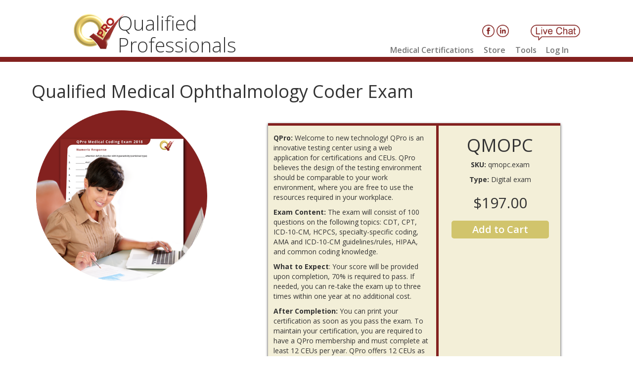

--- FILE ---
content_type: text/html; charset=UTF-8
request_url: https://www.qpro.com/store/product/qmopc.exam
body_size: 4125
content:
<!doctype html>
<html>
<head>
    <title>Product Information</title>
    <meta name="description" content="Purchase an exam and become certified in your specialized field.">
    <meta name="keywords" content=", exam, medical exam, medical course, digital exam, online exam, coding exam, coding course, online coding, billing exam, medical qualification, online qualification">
    <title>QPro</title>
<link rel="shortcut icon" type="image/png" href="/images/favicon.png"/>

<meta name="csrf-token" content="SscQXzKIsuWXbb97BVJ4ObJ8d0ZFRY3ipttxT9Y6">
<meta name='viewport' content='width=device-width' />
<!-- Google Tag Manager -->
<script>(function(w,d,s,l,i){w[l]=w[l]||[];w[l].push({'gtm.start':
            new Date().getTime(),event:'gtm.js'});var f=d.getElementsByTagName(s)[0],
        j=d.createElement(s),dl=l!='dataLayer'?'&l='+l:'';j.async=true;j.src=
        'https://www.googletagmanager.com/gtm.js?id='+i+dl;f.parentNode.insertBefore(j,f);
    })(window,document,'script','dataLayer','GTM-NFSMHKFJ');</script>
<!-- End Google Tag Manager -->


<link rel="stylesheet" href="https://maxcdn.bootstrapcdn.com/bootstrap/3.4.0/css/bootstrap.min.css">
<script src="https://ajax.googleapis.com/ajax/libs/jquery/3.3.1/jquery.min.js"></script>
<script src="https://maxcdn.bootstrapcdn.com/bootstrap/3.4.0/js/bootstrap.min.js"></script>

<link rel="stylesheet" href="https://ajax.googleapis.com/ajax/libs/jqueryui/1.12.1/themes/smoothness/jquery-ui.css">
<script src="https://ajax.googleapis.com/ajax/libs/jqueryui/1.12.1/jquery-ui.min.js"></script>

<link href="https://fonts.googleapis.com/css?family=Open+Sans:300,300i,400,400i,600,600i,700,700i,800,800i" rel="stylesheet">

<link rel="stylesheet" type="text/css" href="https://cdn.jsdelivr.net/npm/slick-carousel@1.8.1/slick/slick.css"/>
<script type="text/javascript" src="https://cdn.jsdelivr.net/npm/slick-carousel@1.8.1/slick/slick.min.js"></script>

<script type="text/javascript" src="/js/phplive.js"></script>

<link rel="stylesheet" href="/css/style.css">
<link rel="stylesheet" href="/css/store.css"></head>
<body>
	
    <div id="header">
		<!-- Google Tag Manager (noscript) -->
<noscript><iframe src="https://www.googletagmanager.com/ns.html?id=GTM-NFSMHKFJ" height="0" width="0" style="display:none;visibility:hidden"></iframe></noscript>
<!-- End Google Tag Manager (noscript) -->


<!-- Begin Header Section -->
<div class="container-fluid">
	<div id="header_strip" class="row">

		<div class="logo_container col-lg-offset-1 col-md-6 col-xs-12">
			<a href="/" class="col-lg-2 col-md-3 col-sm-2 col-xs-4"><img src="/images/logo_large.png" /></a>
			<h1 class="logo_title col-sm-8 col-xs-8">Qualified Professionals</h1>
		</div>
		<div-- class="nav_container col-lg-4 col-md-5 col-xs-12">
			<div class="social">
				<a target="blank" href="https://www.facebook.com/QProCertified/" class="facebook" ></a>
				<!--a target="blank" href="https://twitter.com/QualifiedProfe1" class="twitter" ></a>
	            <a target="blank" href="https://www.instagram.com/qualifiedpros/" class="instagram" ></a>
				<a-- target="blank" href="https://www.youtube.com/channel/UCH_haHZpm3ybT7UeT1ZYqEA" class="youtube" ></a-->
				<a target="blank" href="https://www.linkedin.com/company/qprocertified/" class="linkedin" ></a>
				<a class="chat" href="https://chat.findacode.com/phplive.php?d=6&onpage=livechatimagelink&title=Live+Chat+Image+Link" onclick="window.open(this.href, 'mywin','top=100,width=500,height=700,toolbar=1,resizable=0'); return false;"></a>


			</div>

						<a class="nav_link" href="/store/products/medical">Medical Certifications</a>
			<!--a class="nav_link" id="jsIndustriesLink" >Industries</a>
				<div class="dropdown industries" id="jsIndustriesDrop">
					<a class="drop_link" href="/store/products/medical">Medical</a><hr>
					<a class="drop_link" href="/store/products/entrylevel" >Entry Level</a><hr>
					<a class="drop_link" href="/store/products/webdev" >Web Development</a><hr>
					<a class="drop_link" href="/store/products/education" >Education</a><hr>
					<a class="drop_link" href="/store/products/construction" >Construction</a><hr>
					<a class="drop_link" href="/store/products/foodservice" >Foodservice</a><hr>
					<a class="drop_link" href="/store/products/security" >Security</a>
				</div-->
			<a class="nav_link" id="jsStoreLink" >Store</a>
				<div class="dropdown store" id="jsStoreDrop">
					<a class="drop_link" href="/store/products/" >Certifications</a><hr>
					<a class="drop_link" href="/store/product/1" >Membership</a>
				</div>
                        <a class="nav_link" id="jsToolsLink" >Tools</a>
            <div class="dropdown tools" id="jsToolsDrop">
                <a class="drop_link" href="/credentials/" >Credential Lookup</a><hr>
                <a class="drop_link" href="/chart/" >Conversion Chart</a><hr>
                <a class="drop_link" href="/faq/" >FAQ</a><hr>
                <a class="drop_link" href="/video/" >Virtual Tour</a>
            </div>
			<a class="nav_link" id="jsLoginLink" onClick="changeAction('logIn')" >Log In</a>				<div class="dropdown profile" id="jsProfileDrop">
					<a class="drop_link" href="/profile/personal/" >My Account</a><hr>
					<a class="drop_link" href="/profile/orders/" >My Orders</a><hr>
					<a class="drop_link" href="/profile/courses/" >My Products</a><hr>
					<a class="drop_link" href="/logout/" >Sign Out</a>
				</div>
		</div>
	</div>
</div>

<div class="login_dropdown" id="jsLogIn" >
	<h1>Log Into Your Account</h1>
	<form method="post" action="/login">
		<input type="hidden" name="_token" value="SscQXzKIsuWXbb97BVJ4ObJ8d0ZFRY3ipttxT9Y6">
		<input type="text" name="email" placeholder="Email Address" />
		<input type="password" name="password" placeholder="Password" />
		<input type="submit" value="Log In"/>
		<br>
		<a href="/register/" >Or Create an Account</a>
	</form>
</div>

<div id="header_ribbon_strip"></div>


<script>
	$( document ).ready(function() {
		$('#jsIndustriesLink').click(function() {
			$('#jsIndustriesDrop').slideToggle();
		});
		$('#jsStoreLink').click(function() {
			$('#jsStoreDrop').slideToggle();
		});
        $('#jsToolsLink').click(function() {
            $('#jsToolsDrop').slideToggle();
        });
		$('#jsProfileLink').click(function() {
			$('#jsProfileDrop').slideToggle();
		});
	});
	
	$(document).mouseup(function(e) 
	{
		// Industries
		var link = $("#jsIndustriesLink");
		var drop  = $("#jsIndustriesDrop");
		if ((!link.is(e.target) && link.has(e.target).length === 0)
		&& (!drop.is(e.target) && drop.has(e.target).length === 0)){drop.hide();}
		
		// Store
		var link = $("#jsStoreLink");
		var drop  = $("#jsStoreDrop");
		if ((!link.is(e.target) && link.has(e.target).length === 0)
		&& (!drop.is(e.target) && drop.has(e.target).length === 0)){drop.hide();}

        // Tools
        var link = $("#jsToolsLink");
        var drop  = $("#jsToolsDrop");
        if ((!link.is(e.target) && link.has(e.target).length === 0)
            && (!drop.is(e.target) && drop.has(e.target).length === 0)){drop.hide();}

		// Profile
		var link = $("#jsProfileLink");
		var drop  = $("#jsProfileDrop");
		if ((!link.is(e.target) && link.has(e.target).length === 0)
		&& (!drop.is(e.target) && drop.has(e.target).length === 0)){drop.hide();}
	});
	
	function closeAlert()
	{
		$('#error').hide();
	}
	
	function changeAction(action)
	{
		if(action == 'logIn'
		&& $(jsLogIn).is(":hidden"))
		{
			$('#jsSignUp').fadeOut(200);
			$('#jsLogIn').delay(200).fadeIn(200);
		}
		else
		{
			$('#jsLogIn').fadeOut(200);
			$('#jsSignUp').delay(200).fadeIn(200);
		}
	}
	
	
</script>

<!-- End Header Section -->
    </div>

    <div id="main">

        


<h1>Qualified Medical Ophthalmology Coder Exam</h1>
<div class="row">
	<div id="product_picture" class="col-lg-4 col-md-6 col-sm-8">
		<img src="/images/products/qmc.exam.png" />
	</div>

	<div id="product_info" class="col-lg-offset-1 col-lg-6 col-md-6 col-sm-8">
		<div class="row">
			<div class="left col-md-7">
				<div class="content">
					<p><p class="MsoNormal"><strong>QPro:</strong> Welcome to new technology! QPro is an innovative testing center using a web application for certifications and CEUs. QPro believes the design of the testing environment should be comparable to your work environment, where you are free to use the resources required in your workplace.</p><p class="MsoNormal"><strong>Exam Content:</strong> The exam will consist of 100 questions on the following topics: CDT, CPT, ICD-10-CM, HCPCS, specialty-specific coding, AMA and ICD-10-CM guidelines/rules, HIPAA, and common coding knowledge.</p><p class="MsoNormal"><strong>What to Expect</strong>: Your score will be provided upon completion, 70% is required to pass. If needed, you can re-take the exam up to three times within one year at no additional cost.</p><p class="MsoNormal"><strong>After Completion:</strong> You can print your certification as soon as you pass the exam. To maintain your certification, you are required to have a QPro membership and must complete at least 12 CEUs per year. QPro offers 12 CEUs as part of your membership and we also honor CEUs from other certifying bodies. The required CEUs will be tracked on your profile as you complete or upload them.</p><p class="MsoNormal"><strong>READ BEFORE YOU BEGIN THE EXAM</strong></p><p class="MsoNormal"><strong>Requirements </strong></p><p class="MsoNormal">Internet connection</p><p class="MsoNormal">Annual QPro membership</p><p class="MsoNormal"><strong>Recommended material:</strong> Any current Ophthalmology codebooks, an innoviHealth Ophthalmology Reimbursement Guide (from the <a href="https://www.qpro.com/store/bookstore">QPro Book Store</a>), or a Find-A-Code subscription (at least one of these resources is required for the exam)</p><p class="MsoNormal">Set aside enough time to complete the exam. Once an exam is started, it must be completed within 10 hours. If you need to log out after beginning an exam, you have one hour to begin it again or your time will expire and you will be required to start over.</p></p>
		<p>Take our 25 question <a href='/store/product/105'>digital practice exam</a> for <b>Qualified Medical Ophthalmology Coder</b> for just $25.<br>You will receive a $25 credit toward any future certification.</p>				</div>
			</div>
			<div class="right col-md-5 centered">
				<h1>QMOPC</h1>
				<p><b>SKU: </b>qmopc.exam</p>
				<p><b>Type: </b>Digital exam</p>
				<h2>$197.00</h2>
				<a href='64/add' class='button' >Add to Cart</a>			</div>
		</div>
	</div>
</div>

    </div>
    <div style="clear:both;"></div>
    <div id="footer">
        <!-- Begin Footer Section -->
<a class="footer_link" href="/">Home</a>
<a class="footer_link" href="/about">About Us</a>
<a class="footer_link" href="/contact">Contact Us</a>
<a class="footer_link" href="/terms">Terms of Service</a><br>
<a class="footer_link" href="https://innovihealth.com" style="color: #555; margin-top: 5px; font-weight: 200;">Copyright © 2000-2026 innoviHealth Systems, Inc.</a><br>

<script type="text/javascript">
    var clicky_site_ids = clicky_site_ids || [];
    clicky_site_ids.push(101126319);
    (function() {
        var s = document.createElement('script');
        s.type = 'text/javascript';
        s.async = true;
        s.src = '//static.getclicky.com/js';
        ( document.getElementsByTagName('head')[0] || document.getElementsByTagName('body')[0] ).appendChild( s );
    })();
</script>
<script src="/tinymce/tinymce.min.js"></script>
<noscript><p><img alt="Clicky" width="1" height="1" src="//in.getclicky.com/101126319ns.gif" /></p></noscript>
<!-- End Footer Section-->    </div>
</body>
</html>

--- FILE ---
content_type: text/css
request_url: https://www.qpro.com/css/style.css
body_size: 1742
content:
/*
#83211f Maroon
#d1c46c Gold Light
#b4a74e Gold Dark
*/

body {
	position: relative;
	width: 100%;
	height: 100%;
	margin: 0;
	padding: 0;
	background-color: #fff;
	font-family: 'Open Sans', sans-serif;
}

body::after {
	position:absolute; width:0; height:0; overflow:hidden; z-index:-1;
	content:
	url('/images/social/facebook_hover.png');
	url('/images/social/twitter_hover.png');
	url('/images/social/google_hover.png');
	url('/images/social/linkedin_hover.png');
	url('/images/social/youtube_hover.png');
	url('/images/social/pinterest_hover.png');
    url('/images/social/instagram_hover.png');
	url('/images/social/chat_hover.png');
}

#error {
	position: absolute;
	top: 0;
	right: 0;
	width: 100%;
	font-size: 1.3em;
	background-color: #83211f;
	text-align: center;
	animation: 1s ease-out 0s 1 slideInFromTop;
	box-shadow: 0 0 15px #000;
	z-index: 2;
}

#error p {
	display: inline-block;
	margin: 3px;
	color: #fff;
}

#error a {
	display: inline-block;
	color: #fff;
	text-decoration: none;
	font-weight: 600;
	cursor: pointer;
}

@keyframes slideInFromTop {
  0% {
    transform: translateY(-100%);
  }
  100% {
    transform: translateY(0);
  }
}

#header_strip {
	min-height: 115px;
	background-color: #fff;
}

#header_strip .logo_container {
	margin-top: 25px;
}

#header_strip .logo_title {
	display: inline-block;
	margin: 0;
	font-size: 30pt;
	font-weight: 200;
	vertical-align: bottom;
	padding-top: 30px;
}

@media only screen and (max-width:1394px) {
	#header_strip .logo_title {padding-top: 0;}
}

#header_strip .logo_container img {
	height: 75px;
}

#header_strip .nav_container {
	position: relative;
	text-align: right;
	margin-top: 90px;
}

#header_strip .nav_container .social {
	position: absolute;
	top: -40px;
	right: 0;
}

#header_strip .nav_container .social a {
	display: inline-block;
	width: 25px;
	height: 25px;
	background-size: 25px;
	transition: all .2s ease;
}

#header_strip .nav_container .social a.facebook        {background-image: url(/images/social/facebook.png);}
#header_strip .nav_container .social a.facebook:hover  {background-image: url(/images/social/facebook_hover.png);}
#header_strip .nav_container .social a.twitter         {background-image: url(/images/social/twitter.png);}
#header_strip .nav_container .social a.twitter:hover   {background-image: url(/images/social/twitter_hover.png);}
#header_strip .nav_container .social a.google          {background-image: url(/images/social/google.png);}
#header_strip .nav_container .social a.google:hover    {background-image: url(/images/social/google_hover.png);}
#header_strip .nav_container .social a.linkedin        {background-image: url(/images/social/linkedin.png);}
#header_strip .nav_container .social a.linkedin:hover  {background-image: url(/images/social/linkedin_hover.png);}
#header_strip .nav_container .social a.youtube         {background-image: url(/images/social/youtube.png);}
#header_strip .nav_container .social a.youtube:hover   {background-image: url(/images/social/youtube_hover.png);}
#header_strip .nav_container .social a.pinterest       {background-image: url(/images/social/pinterest.png);}
#header_strip .nav_container .social a.pinterest:hover {background-image: url(/images/social/pinterest_hover.png);}
#header_strip .nav_container .social a.instagram       {background-image: url(/images/social/instagram.png);}
#header_strip .nav_container .social a.instagram:hover {background-image: url(/images/social/instagram_hover.png);}

#header_strip .nav_container .social a.chat:hover 	   {background-image: url(/images/chat_hover.png);}

#header_strip .nav_container .social a.chat {
	background-image: url(/images/chat.png);
	height: 37px;
	width: 100px;
	background-size: 100px 37px;
	margin-bottom: -12px;
	margin-left: 40px;
	cursor: pointer;
}

#header_strip .nav_container .nav_link {
	display: inline-block;
	margin: 0 2%;
	font-weight: 600;
	color: #777;
	text-decoration: none;
	cursor: pointer;
	transition: all .3s ease;
	font-size: 16px;
}

#header_strip .nav_container .nav_link:hover {
	color: #83211f;
	box-shadow: 0 2px #83211f;
}

#header_strip .nav_container .nav_link sup {
	display: inline-block;
	color: #fff;
	width: 15px;
	height: 15px;
	text-align: center;
	line-height: 15px;
	background-color: #83211f;
	border-radius: 9px;
}

#header_strip .nav_container .dropdown {
	display: none;
	position: absolute;
	top: 35px;
	right: 19.5%;
	width: 50%;
	background-color: #fefefe;
	text-align: left;
	box-shadow: 0 3px 15px #222;
	z-index: 3;
}

#header_strip .nav_container .dropdown .drop_link {
	display: block;
	width: 80%;
	margin: 0;
	padding: 10px 5%;
	color: #555;
	font-weight: 600;
	text-decoration: none;
	cursor: pointer;
	border-left: 5px solid transparent;
	transition: all .2s ease;
}

#header_strip .nav_container .dropdown .drop_link:hover {
	border-left: 5px solid #83211f;
}

#header_strip .nav_container .dropdown hr {
	height: 2px;
	margin: 0;
	padding: 0;
	border: 0;
	color: #e6e6e6;
	background-color: #e6e6e6;
}

#header_strip .nav_container .dropdown.industries {
	right: 30%;
}

#header_strip .nav_container .dropdown.store {
	right: 14%;
}

#header_strip .nav_container .dropdown.tools {
	right: 4%;
}

#header_strip .nav_container .dropdown.profile {
	right: 1%;
}

#header_ribbon_strip {
	height: 10px;
	background-color: #83211f;
}

#header_ribbon {
	height: 25px;
	background-color: #83211f;
	background-image: url('/images/banner/medical.png');
	background-size: 1920px;
	background-repeat: no-repeat;
	transition: background 0.5s ease;
}

#header_ribbon.home {
	height: 450px;
	box-shadow: inset 0 0 30px #000;
}

#footer {
	height: 25px;
	background-color: #fff;
	text-align: center;
	margin-top: 20px;
}

.footer_link {
	display: inline-block;
	margin: 0 2%;
	font-weight: 600;
	color: #777;
	text-decoration: none;
	transition: all .3s ease;
}

.footer_link:hover {
	color: #83211f;
	box-shadow: 0 2px #83211f;
}

#main {
	width: 90%;
	margin: 0 auto;
	padding: 20px 0;
	min-height: 720px;
}

.maroon {
	color: #83211f;
}

.gold {
	color: #b4a74e;
}

#jsLogIn {
	display: none;
}

.login_dropdown {
	display: block;
	position: absolute;
	top: 65px;
	right: 0;
	width: 35%;
	//height: 325px;
	height: auto;
	margin-top: 50px;
	margin-right: 5.5%;
	background-color: #fff;
	border-radius: 10px;
	text-align: center;
	border: 10px solid #83211f;
	box-shadow: 1px 6px 30px #000;
	z-index: 3;
}

.login_dropdown input[type="text"] {
	display: block;
	width: 84%;
	height: 30px;
	margin: 0 auto;
	margin-bottom: 20px;
	padding: 20px 3%;
	font-size: 24px;
	border-radius: 5px;
	border: 2px solid #d1c46c;
}

.login_dropdown input[type="password"] {
	display: block;
	width: 84%;
	height: 30px;
	margin: 0 auto;
	margin-bottom: 20px;
	padding: 20px 3%;
	font-size: 24px;
	border-radius: 5px;
	border: 2px solid #d1c46c;
}

.login_dropdown input[type="submit"] {
	display: block;
	width: 90%;
	height: 40px;
	margin: 0 auto;
	margin-bottom: 10px;
	background-color: #83211f;
	color: #fff;
	font-size: 25px;
	font-weight: 700;
	border-radius: 5px;
	border: none;
	cursor: pointer;
	box-shadow: 0 5px 10px #000;
	transition: all .3s ease;
}

.login_dropdown input[type="submit"]:hover {
	box-shadow: 0 5px 15px #000;
	transform: translate(0,-2px);
}

@media only screen and (max-width: 991px) {
	#header_strip .nav_container {
		margin-top: 40px;
	}
	#industries {
		margin-top: 300px;
	}
	.login_dropdown {
		width: 90%;
		top: 160px;
	}
	#header_strip .logo_title {
		margin: 0;
	}
	#header_strip .nav_container .dropdown {
		top: 32px;
	}
}

@media only screen and (max-width: 768px) {
	#header_strip .logo_title {
		font-size: 25pt;
		text-align: center;
	}
	#header_strip .nav_container {
		margin-top: 60px;
		padding: 0;
	}
	#header_strip .nav_container .dropdown {
		width: 98%;
	}
	#header_strip .nav_container .dropdown.industries,
	#header_strip .nav_container .dropdown.store,
	#header_strip .nav_container .dropdown.tools,
	#header_strip .nav_container .dropdown.profile {
		right: 1%;
	}
	#header_strip .nav_container .dropdown .drop_link {
		width: 100%;
	}
	.logo_container a {
		padding-left: 0;
	}
	#industries {
		margin-top: 0;
	}
}

@media only screen and (max-width: 480px) {
	.image {
		height: 100%;
	}
}

--- FILE ---
content_type: text/css
request_url: https://www.qpro.com/css/store.css
body_size: 1021
content:
/*
#83211f Maroon
#d1c46c Gold Light
--#b4a74e Gold Dark
*/

#product_left {
	display: block;
	float: left;
	padding: 0;
}

#product_left h1 {
	margin-top: 0;
}

#checkout_form input {
	padding: 2px 5px;
}

#product_picture {
	display: block;
}

#product_picture img {
	width: 95%;
	margin: 2.5%;
}

#product_info {
	display: flex;
	padding: 0 1%;
	background-color: #f3efd8;
	border-top: 5px solid #83211f;
	box-shadow: 0px 2px 5px #333;
	min-height: 300px;
	margin-top: 3%;
}

#product_info .left{
	height: 100%;
    border-right: 5px solid #83211f;
}

#product_info .content{
	height: 100%;
	padding: 5px 0;
	overflow-y: auto;
}

#product_info .right{

}

#product_info .button {
	display: block;
	width: 90%;
	margin: 20px auto;
	min-height: 30px;
	background-color: #d1c46c;
	color: #fff;
	text-align: center;
	text-decoration: none;
	font-weight: 600;
	font-size: 20px;
	vertical-align: center;
	line-height: 30px;
	border-radius: 5px;
	border: 3px solid #d1c46c;
	transition: all .2s ease;
	cursor: pointer;
}

#product_info .button:hover {
	background-color: transparent;
	color: #b4a74e;
	border: 3px solid #d1c46c;
}

#product_right {
	display: block;
	float: right;
	padding: 10px 1%;
	margin-top: 10px;
	background-color: #f3efd8;
	border-top: 3px solid #83211f;
	box-shadow: 0px 2px 5px #333;
}

#product_right .button {
	display: block;
	width: 70%;
	margin: 20px auto;
	//min-height: 30px;
	background-color: #d1c46c;
	color: #fff;
	text-align: center;
	text-decoration: none;
	font-weight: 600;
	font-size: 20px;
	vertical-align: middle;
	line-height: 22px;
	border-radius: 5px;
	border: 3px solid #d1c46c;
	transition: all .2s ease;
	cursor: pointer;
	padding: 5px 0;
}

#product_right .button:hover {
	background-color: transparent;
	color: #b4a74e;
	border: 3px solid #d1c46c;
}

#product_right .button.submit {
	background-color: #00cc00;
	color: #fff;
	border: 3px solid #00cc00;
}

#product_right .button.submit:hover {
	background-color: #fff;
	color: #00cc00;
}

#product_right p {
	font-size: 16px;
}

#cart {
	border: none;
	margin: 0;
	padding: 0;
	width: 100%;
	border-collapse: collapse;
}

#cart .cart_item {
	padding: 30px 10px;
	border-bottom: 1px solid #ccc;
	font-size: 18px;
}

.checkout {
	font-size: 17px;
}

.checkout label {
	display: inline-block;
	width: 16%;
}

.checkout input {
	display: inline-block;
	width: 40%;
	font-size: 17px;
	margin-bottom: 10px;
	border: 1px solid #999;
}

.checkout input.cvs {
	width: 5%;
}

.checkout input#promo {
	width: 20%;
}

.checkout #applyPromo {
	margin-left: 5px;
}

.promoError {
	color: red;
}

.promoSuccess {
	color: #33cc33;
}

.red-btn {
	border: 3px solid #83211f;
	border-radius: 5px;
	color: #83211f;
	font-weight: 600;
	transition: all .2s ease;
}

.red-btn:hover {
	background-color: #83211f;
	color: #fff;
	text-decoration: none;
}

@media only screen and (max-width: 1358px) {
	.checkout label {
		width: 25%;
	}

	.checkout input.cvs {
		width: 10%;
	}
}

@media only screen and (max-width: 991px) {
		.checkout input {
		width: 50%;
	}
}

.checkout select {
	display: inline-block;
	font-size: 17px;
	margin-bottom: 10px;
	padding: 2px 5px;
}

.centered {
	text-align: center;
}

.error {
	background-color: #ffcccc;
}

@media only screen and (max-width: 991px) {
	#product_info {
		display: block;
	}
	#product_info .content {
		border-bottom: 3px solid #83211f;
	}
	#product_info .left {
		border-right: none;
	}
}

@media only screen and (max-width: 768px) {
	#product_info .content {
		max-height: 30vh;
	}
	#product_info .left {
		width: 100%;
	}
	#product_right p {
		font-size: 14px;
	}
	#cart .cart_item {
		font-size: 14px;
	}
	.checkout label {
		width: 100%;
	}
	.checkout input, select {
		width: 100%;
	}
	.checkout input.cvs {
		width: 15%;
	}
	.checkout input#promo {
		width: 50%;
	}
	#expireMM, #expireYY {
		width: 45%;
	}
	#checkout_form h3 {
		text-align: center;
	}
}

--- FILE ---
content_type: application/javascript
request_url: https://www.qpro.com/js/phplive.js
body_size: 7329
content:
phplive_base_url = "//chat.findacode.com";
phplive_dept_id = 0;

/*
var head = document.getElementsByTagName('head')[0];
var script = document.createElement('script');
script.type = 'text/javascript';
script.src = phplive_base_url + "/js/framework.js?4.4.8";

head.appendChild(script);
*/
//$.getScript("/js/framework.js?4.4.8");

if (typeof (phplive_md5) == "undefined") { !function (a) { "use strict"; function b(a, b) { var c = (65535 & a) + (65535 & b), d = (a >> 16) + (b >> 16) + (c >> 16); return d << 16 | 65535 & c } function c(a, b) { return a << b | a >>> 32 - b } function d(a, d, e, f, g, h) { return b(c(b(b(d, a), b(f, h)), g), e) } function e(a, b, c, e, f, g, h) { return d(b & c | ~b & e, a, b, f, g, h) } function f(a, b, c, e, f, g, h) { return d(b & e | c & ~e, a, b, f, g, h) } function g(a, b, c, e, f, g, h) { return d(b ^ c ^ e, a, b, f, g, h) } function h(a, b, c, e, f, g, h) { return d(c ^ (b | ~e), a, b, f, g, h) } function i(a, c) { a[c >> 5] |= 128 << c % 32, a[(c + 64 >>> 9 << 4) + 14] = c; var d, i, j, k, l, m = 1732584193, n = -271733879, o = -1732584194, p = 271733878; for (d = 0; d < a.length; d += 16) i = m, j = n, k = o, l = p, m = e(m, n, o, p, a[d], 7, -680876936), p = e(p, m, n, o, a[d + 1], 12, -389564586), o = e(o, p, m, n, a[d + 2], 17, 606105819), n = e(n, o, p, m, a[d + 3], 22, -1044525330), m = e(m, n, o, p, a[d + 4], 7, -176418897), p = e(p, m, n, o, a[d + 5], 12, 1200080426), o = e(o, p, m, n, a[d + 6], 17, -1473231341), n = e(n, o, p, m, a[d + 7], 22, -45705983), m = e(m, n, o, p, a[d + 8], 7, 1770035416), p = e(p, m, n, o, a[d + 9], 12, -1958414417), o = e(o, p, m, n, a[d + 10], 17, -42063), n = e(n, o, p, m, a[d + 11], 22, -1990404162), m = e(m, n, o, p, a[d + 12], 7, 1804603682), p = e(p, m, n, o, a[d + 13], 12, -40341101), o = e(o, p, m, n, a[d + 14], 17, -1502002290), n = e(n, o, p, m, a[d + 15], 22, 1236535329), m = f(m, n, o, p, a[d + 1], 5, -165796510), p = f(p, m, n, o, a[d + 6], 9, -1069501632), o = f(o, p, m, n, a[d + 11], 14, 643717713), n = f(n, o, p, m, a[d], 20, -373897302), m = f(m, n, o, p, a[d + 5], 5, -701558691), p = f(p, m, n, o, a[d + 10], 9, 38016083), o = f(o, p, m, n, a[d + 15], 14, -660478335), n = f(n, o, p, m, a[d + 4], 20, -405537848), m = f(m, n, o, p, a[d + 9], 5, 568446438), p = f(p, m, n, o, a[d + 14], 9, -1019803690), o = f(o, p, m, n, a[d + 3], 14, -187363961), n = f(n, o, p, m, a[d + 8], 20, 1163531501), m = f(m, n, o, p, a[d + 13], 5, -1444681467), p = f(p, m, n, o, a[d + 2], 9, -51403784), o = f(o, p, m, n, a[d + 7], 14, 1735328473), n = f(n, o, p, m, a[d + 12], 20, -1926607734), m = g(m, n, o, p, a[d + 5], 4, -378558), p = g(p, m, n, o, a[d + 8], 11, -2022574463), o = g(o, p, m, n, a[d + 11], 16, 1839030562), n = g(n, o, p, m, a[d + 14], 23, -35309556), m = g(m, n, o, p, a[d + 1], 4, -1530992060), p = g(p, m, n, o, a[d + 4], 11, 1272893353), o = g(o, p, m, n, a[d + 7], 16, -155497632), n = g(n, o, p, m, a[d + 10], 23, -1094730640), m = g(m, n, o, p, a[d + 13], 4, 681279174), p = g(p, m, n, o, a[d], 11, -358537222), o = g(o, p, m, n, a[d + 3], 16, -722521979), n = g(n, o, p, m, a[d + 6], 23, 76029189), m = g(m, n, o, p, a[d + 9], 4, -640364487), p = g(p, m, n, o, a[d + 12], 11, -421815835), o = g(o, p, m, n, a[d + 15], 16, 530742520), n = g(n, o, p, m, a[d + 2], 23, -995338651), m = h(m, n, o, p, a[d], 6, -198630844), p = h(p, m, n, o, a[d + 7], 10, 1126891415), o = h(o, p, m, n, a[d + 14], 15, -1416354905), n = h(n, o, p, m, a[d + 5], 21, -57434055), m = h(m, n, o, p, a[d + 12], 6, 1700485571), p = h(p, m, n, o, a[d + 3], 10, -1894986606), o = h(o, p, m, n, a[d + 10], 15, -1051523), n = h(n, o, p, m, a[d + 1], 21, -2054922799), m = h(m, n, o, p, a[d + 8], 6, 1873313359), p = h(p, m, n, o, a[d + 15], 10, -30611744), o = h(o, p, m, n, a[d + 6], 15, -1560198380), n = h(n, o, p, m, a[d + 13], 21, 1309151649), m = h(m, n, o, p, a[d + 4], 6, -145523070), p = h(p, m, n, o, a[d + 11], 10, -1120210379), o = h(o, p, m, n, a[d + 2], 15, 718787259), n = h(n, o, p, m, a[d + 9], 21, -343485551), m = b(m, i), n = b(n, j), o = b(o, k), p = b(p, l); return [m, n, o, p] } function j(a) { var b, c = ""; for (b = 0; b < 32 * a.length; b += 8) c += String.fromCharCode(a[b >> 5] >>> b % 32 & 255); return c } function k(a) { var b, c = []; for (c[(a.length >> 2) - 1] = void 0, b = 0; b < c.length; b += 1) c[b] = 0; for (b = 0; b < 8 * a.length; b += 8) c[b >> 5] |= (255 & a.charCodeAt(b / 8)) << b % 32; return c } function l(a) { return j(i(k(a), 8 * a.length)) } function m(a, b) { var c, d, e = k(a), f = [], g = []; for (f[15] = g[15] = void 0, e.length > 16 && (e = i(e, 8 * a.length)), c = 0; 16 > c; c += 1) f[c] = 909522486 ^ e[c], g[c] = 1549556828 ^ e[c]; return d = i(f.concat(k(b)), 512 + 8 * b.length), j(i(g.concat(d), 640)) } function n(a) { var b, c, d = "0123456789abcdef", e = ""; for (c = 0; c < a.length; c += 1) b = a.charCodeAt(c), e += d.charAt(b >>> 4 & 15) + d.charAt(15 & b); return e } function o(a) { return unescape(encodeURIComponent(a)) } function p(a) { return l(o(a)) } function q(a) { return n(p(a)) } function r(a, b) { return m(o(a), o(b)) } function s(a, b) { return n(r(a, b)) } function t(a, b, c) { return b ? c ? r(b, a) : s(b, a) : c ? p(a) : q(a) } "function" == typeof define && define.amd ? define(function () { return t }) : a.phplive_md5 = t }(this); }
if (typeof (phplive_init_jquery) == "undefined")
{
    var phplive_jquery;
    var phplive_stat_refer = encodeURIComponent(document.referrer.replace("http", "hphp"));
    var phplive_stat_onpage = encodeURIComponent(location.toString().replace("http", "hphp"));
    var phplive_stat_title = encodeURIComponent(document.title);
    var phplive_stat_title_temp = phplive_stat_title.replace(/ /g, ''); if (!phplive_stat_title_temp) { phplive_stat_title = "- no title -"; }
    var phplive_win_width = screen.width;
    var phplive_win_height = screen.height;
    var phplive_resolution = escape(phplive_win_width + " x " + phplive_win_height);
    var phplive_query_extra = "&r=" + phplive_stat_refer + "&title=" + phplive_stat_title + "&resolution=" + phplive_resolution;
    var proto = location.protocol; // to avoid JS proto error, use page proto for areas needing to access the JS objects
    var phplive_browser = navigator.appVersion; var phplive_mime_types = "";
    var phplive_display_width = screen.availWidth; var phplive_display_height = screen.availHeight; var phplive_display_color = screen.colorDepth; var phplive_timezone = new Date().getTimezoneOffset();
    if (navigator.mimeTypes.length > 0) { for (var x = 0; x < navigator.mimeTypes.length; x++) { phplive_mime_types += navigator.mimeTypes[x].description; } }
    var phplive_browser_token = phplive_md5(phplive_display_width + phplive_display_height + phplive_display_color + phplive_timezone + phplive_browser + phplive_mime_types);
    var phplive_session_support = (typeof (Storage) !== "undefined") ? 1 : 0;
    if (phplive_session_support) { if (typeof (sessionStorage.minmax) == "undefined") { try { sessionStorage.minmax = 1; } catch (error) { } } }
    var phplive_js_center = function (a) { var b = phplive_jquery(window), c = b.scrollTop(); return this.each(function () { var f = phplive_jquery(this), e = phplive_jquery.extend({ against: "window", top: false, topPercentage: 0.5 }, a), d = function () { var h, g, i; if (e.against === "window") { h = b; } else { if (e.against === "parent") { h = f.parent(); c = 0; } else { h = f.parents(against); c = 0; } } g = ((h.width()) - (f.outerWidth())) * 0.5; i = ((h.height()) - (f.outerHeight())) * e.topPercentage + c; if (e.top) { i = e.top + c; } f.css({ left: g, top: i }); }; d(); b.resize(d); }); };
    var phplive_jquery_loading = 0;

    var phplive_quirks = 0;
    var phplive_IE;
    //@cc_on phplive_IE = navigator.appVersion ;

    var phplive_IE_cs = (phplive_IE && !0) ? 0 : 0;
    var mode = document.compatMode, m;
    if ((mode == 'BackCompat') && phplive_IE) { phplive_quirks = 1; }

    window.phplive_init_jquery = function ()
    {
        if (typeof (phplive_jquery) == "undefined")
        {
            if (typeof (window.jQuery) == "undefined")
            {
                if (!phplive_jquery_loading)
                {
                    phplive_jquery_loading = 1;
                    var script_jquery = document.createElement('script');
                    script_jquery.type = "text/javascript"; script_jquery.async = true;
                    script_jquery.onload = script_jquery.onreadystatechange = function ()
                    {
                        if ((typeof (this.readyState) == "undefined") || (this.readyState == "loaded" || this.readyState == "complete"))
                        {
                            phplive_jquery_loading = 0;
                            phplive_jquery = window.jQuery.noConflict();
                            phplive_jquery.fn.center = phplive_js_center;
                        }
                    };
                    script_jquery.src = phplive_base_url + "/js/framework.js?4.4.8";
                    var script_jquery_s = document.getElementsByTagName('script')[0];
                    script_jquery_s.parentNode.insertBefore(script_jquery, script_jquery_s);
                }
            }
            else
            {
                phplive_jquery_loading = 0;
                phplive_jquery = window.jQuery;
                phplive_jquery.fn.center = phplive_js_center;
            }
        } else
        { phplive_jquery_loading = 0; }
    }
    window.phplive_unique = function () { var date = new Date(); return date.getTime(); }
    phplive_init_jquery();
}

if (typeof (phplive_widget_embed) == "undefined")
{
    var phplive_interval_jquery_check;

    // one default invite per page to avoid multiple invites
    var phplive_widget_embed = 0;
    var this_position = (phplive_quirks) ? "absolute" : "fixed";

    var phplive_embed_div_js_loaded = 0;
    var phplive_embed_div_loaded = 0;

    var phplive_widget_div_js_loaded = 0;
    var phplive_widget_div_loaded = 0;

    // seems the quirks fixed so keep it same for now (was 270x180)
    var phplive_widget_width = (phplive_quirks) ? 250 : 250;
    var phplive_widget_height = (phplive_quirks) ? 160 : 160;
    var phplive_widget_image = phplive_base_url + '/themes/initiate/initiate.gif?1417994032';
    var phplive_widget_image_op = phplive_base_url + '/themes/initiate/initiate_op_cover.png';

    var phplive_widget = "<map name='initiate_chat_cover'><area shape='rect' coords='222,2,247,26' href='JavaScript:void(0)' onClick='phplive_widget_decline( )'><area shape='rect' coords='0,26,250,160' href='JavaScript:void(0)' onClick='phplive_widget_launch( )'></map><div id='phplive_widget' name='phplive_widget' style='display: none; position: " + this_position + "; top: 190px; left: 50px; background: url( " + phplive_base_url + "/themes/initiate/bg_trans.png ) repeat; padding: 10px; width: " + phplive_widget_width + "px; height: " + phplive_widget_height + "px; -moz-border-radius: 5px; border-radius: 5px; z-Index: 40000;'></iframe></div><div id='phplive_widget_image' style='display: none; position: " + this_position + "; top: 190px; left: -800px; padding: 10px; z-Index: 40001;'><img src='" + phplive_widget_image + "' id='phplive_widget_image_img' width='250' height='160' border=0 usemap='#initiate_chat_cover' style='-moz-border-radius: 5px; border-radius: 5px;'></div>";

    window.phplive_display_invite_widget = function (thecoverimg, theurl)
    {
        if (!phplive_widget_div_js_loaded)
        {
            phplive_widget_div_js_loaded = 1;
            phplive_jquery("body").append(phplive_widget);
        }

        if (!phplive_widget_div_loaded)
        {
            phplive_widget_div_loaded = 1;
            phplive_create_iframe('phplive_widget', 'iframe_widget', theurl);
            phplive_jquery('#phplive_widget_image_img').attr('src', thecoverimg);

            if (1 > 4)
            {
                phplive_jquery('#phplive_widget_image').center().show();
                phplive_jquery('#phplive_widget').center().fadeIn('fast');
            }
            else
            {
                if (thecoverimg.indexOf("op_cover") != -1)
                {
                    phplive_jquery('#phplive_widget').fadeIn("fast", function ()
                    {
                        phplive_jquery('#phplive_widget_image').animate({ left: '50px' }, 200, function ()
                        {
                            phplive_jquery('#phplive_widget_image').show();
                        });
                    });
                }
                else
                {
                    phplive_jquery('#phplive_widget_image').show().animate({ left: '50px' }, 2000, function ()
                    {
                        phplive_jquery('#phplive_widget').fadeIn('fast');
                    });
                }
            }
        }
    }
    window.phplive_widget_init = function ()
    {
        if (typeof (phplive_interval_jquery_check) != "undefined") { clearInterval(phplive_interval_jquery_check); }
        phplive_interval_jquery_check = setInterval(function ()
        {
            if (typeof (phplive_jquery) != "undefined")
            {
                clearInterval(phplive_interval_jquery_check);
                phplive_display_invite_widget(phplive_widget_image_op, phplive_base_url + "/widget.php?token=" + phplive_browser_token + "&height=" + phplive_widget_height + "&" + phplive_unique());
            }
        }, 200);
    }
    window.phplive_widget_launch = function ()
    {
        phplive_widget_div_loaded = 0;
        phplive_widget_close();
        phplive_launch_chat(0, 1, "", 0, 0, 1);
    }
    window.phplive_widget_close = function ()
    {
        phplive_jquery('#phplive_widget').fadeOut('fast');
        phplive_jquery('#phplive_widget_image').fadeOut('fast');
        phplive_create_iframe('phplive_widget', 'iframe_widget', 'about:blank');
    }
    window.phplive_widget_decline = function ()
    {
        if (phplive_widget_div_loaded)
        {
            var phplive_pullimg_widget = new Image;
            phplive_pullimg_widget.onload = function ()
            {
                if (1 > 4) { phplive_jquery('#phplive_widget').fadeOut('fast'); }
                else { phplive_jquery('#phplive_widget_image').animate({ left: -800 }, 2000); }
            };
            phplive_pullimg_widget.src = phplive_base_url + "/ajax/chat_actions_disconnect.php?action=disconnect&token=" + phplive_browser_token + "&isop=0&widget=1&" + phplive_unique();
            phplive_widget_close();
            phplive_widget_div_loaded = 0;
        }
    }
    window.phplive_widget_embed_launch = function (theurl, theminmax, theauto)
    {
        if (!phplive_embed_div_js_loaded)
        {
            phplive_embed_div_js_loaded = 1;
            var phplive_widget_embed_div = "<div id='phplive_widget_embed_iframe_loading' style='display: none; position: fixed; width: 31px; height: 31px; padding: 2px; right: 25px; bottom: 5px; background: #FFFFFF; border: 1px solid #F1F5FB; -moz-border-radius: 5px; border-radius: 5px; z-Index: 40005;'><img src='" + phplive_base_url + "/themes/initiate/loading.gif' width='31' height='31' border='0' alt=''></div> \
			<div id='phplive_widget_embed_iframe' style='position: fixed; width: 450px; height: 510px; right: 25px; bottom: 50000px; -moz-border-radius: 5px; border-radius: 5px; z-Index: 40003;'><div id='phplive_widget_embed_iframe_wrapper' style='width: 100%; height: 100%; -moz-border-radius: 5px; border-radius: 5px;'></div> \
				<div style='position: absolute; top: 0px; left: 0px; width: 450px; height: 28px;'> \
					<div style='display: none; float: left; width: 16px; height: 16px; margin-right: 5px; text-align: center; padding: 5px; cursor: pointer;' id='phplive_embed_menu_maximize' onClick='phplive_widget_embed_maximize( )'><img src='" + phplive_base_url + "/pics/space_big.png' width='16' height='16' border='0' alt=''></div> \
					<div style='float: left; width: 16px; height: 16px; text-align: center; padding: 5px; margin-right: 5px; cursor: pointer;' id='phplive_embed_menu_minimize' onClick='phplive_widget_embed_minimize( )'><img src='" + phplive_base_url + "/pics/space_big.png' width='16' height='16' border='0' alt=''></div> <div style='float: left; width: 16px; height: 16px; text-align: center; padding: 5px; margin-right: 5px; cursor: pointer;' id='phplive_embed_menu_popout' onClick='phplive_widget_embed_popout( )'><img src='" + phplive_base_url + "/pics/space_big.png' width='16' height='16' border='0' alt=''></div>\
					<div style='float: right; width: 16px; height: 16px; text-align: right; padding: 5px; cursor: pointer;' onClick='phplive_widget_embed_close( )'><img src='" + phplive_base_url + "/pics/space_big.png' width='16' height='16' border='0' alt=''></div> \
					<div style='clear: both;'></div> \
				</div> \
			</div><div id='phplive_widget_embed_iframe_shadow' style='display: none; position: fixed; width: 475px; height: 538px; right: 19px; bottom: 0px; z-Index: 40000;'><img src='" + phplive_base_url + "/themes/initiate/widget_shadow.png' width='475' height='538' border='0' alt=''></div><div id='phplive_widget_embed_iframe_shadow_minimzed' style='display: none; position: fixed; width: 265px; height: 55px; right: 20px; bottom: 0px; z-Index: 40000;'><img src='" + phplive_base_url + "/themes/initiate/widget_shadow_minimized.png' width='265' height='55' border='0' alt=''></div>";
            phplive_jquery("body").append(phplive_widget_embed_div);
        }

        if (!phplive_embed_div_loaded)
        {
            phplive_embed_div_loaded = 1;
            var load_counter = 0;
            if (phplive_session_support) { try { sessionStorage.minmax = theminmax; } catch (error) { } }

            if (theminmax) { phplive_jquery('#phplive_widget_embed_iframe_loading').show(); }

            phplive_create_iframe('phplive_widget_embed_iframe_wrapper', 'iframe_widget_embed', theurl + "&embed=1&" + phplive_unique());
            phplive_jquery('#iframe_widget_embed').on('load', function ()
            {
                ++load_counter;
                // some browsers triggers load() multiple times... only check on 1st instance
                if (load_counter == 1)
                {
                    if (!theminmax)
                    {
                        phplive_jquery('#phplive_widget_embed_iframe_loading').hide();
                        phplive_jquery('#phplive_widget_embed_iframe').css({ 'bottom': 50000 }).show();
                        setTimeout(function () { phplive_widget_embed_minimize(); phplive_jquery('#phplive_widget_embed_iframe').css({ 'bottom': 5 }); }, 1500);
                    }
                    else
                    {
                        phplive_jquery('#phplive_widget_embed_iframe').hide();
                        phplive_jquery('#phplive_widget_embed_iframe').css({ 'bottom': 5 });
                        phplive_jquery('#phplive_widget_embed_iframe').fadeIn('fast', function ()
                        {
                            phplive_jquery('#phplive_widget_embed_iframe_loading').hide();
                            phplive_jquery('#phplive_widget_embed_iframe_shadow').fadeIn('fast');
                        });
                    }
                }
            });
        }
        else
        {
            phplive_widget_embed_window_reset();
            if (phplive_session_support) { try { sessionStorage.minmax = 1; } catch (error) { } }
            phplive_jquery('#phplive_widget_embed_iframe').fadeOut('fast', function ()
            {
                phplive_jquery('#phplive_widget_embed_iframe').fadeIn('fast', function () { phplive_jquery('#phplive_widget_embed_iframe_shadow').fadeIn('fast'); });
            });
        }
    }
    window.phplive_widget_embed_minimize = function ()
    {
        phplive_jquery('#phplive_widget_embed_iframe').css({ 'height': 40 });
        phplive_jquery('#phplive_widget_embed_iframe').css({ 'width': 250 });
        phplive_jquery('#phplive_embed_menu_minimize').hide();
        phplive_jquery('#phplive_embed_menu_popout').hide();
        phplive_jquery('#phplive_embed_menu_maximize').show();
        phplive_jquery('#phplive_widget_embed_iframe_shadow').hide();
        phplive_jquery('#phplive_widget_embed_iframe_shadow_minimzed').fadeIn("fast");
        if (phplive_session_support) { try { sessionStorage.minmax = 0; } catch (error) { } }
    }
    window.phplive_widget_embed_maximize = function ()
    {
        phplive_widget_embed_window_reset();
        phplive_jquery('#phplive_widget_embed_iframe_shadow').fadeIn("fast");
        phplive_jquery('#phplive_widget_embed_iframe_shadow_minimzed').hide();
        if (phplive_session_support) { try { sessionStorage.minmax = 1; } catch (error) { } }
    }
    window.phplive_widget_embed_popout = function ()
    {
        phplive_launch_chat(1, 1, "", 0, 0, 0);
        phplive_jquery('#phplive_widget_embed_iframe').css({ 'bottom': 50000 });
        phplive_jquery('#phplive_widget_embed_iframe_shadow').hide();
        phplive_jquery('#phplive_widget_embed_iframe_shadow_minimzed').hide();
        phplive_widget_embed_window_reset();
        phplive_create_iframe('phplive_widget_embed_iframe_wrapper', 'iframe_widget_embed', 'about:blank');
        phplive_embed_div_loaded = 0;
    }
    window.phplive_widget_embed_close = function ()
    {
        phplive_jquery('#phplive_widget_embed_iframe').css({ 'bottom': 50000 });
        phplive_jquery('#phplive_widget_embed_iframe_shadow').hide();
        phplive_jquery('#phplive_widget_embed_iframe_shadow_minimzed').hide();
        phplive_widget_embed_window_reset();
        phplive_create_iframe('phplive_widget_embed_iframe_wrapper', 'iframe_widget_embed', 'about:blank');
        phplive_embed_div_loaded = 0;
    }
    window.phplive_widget_embed_window_reset = function ()
    {
        phplive_jquery('#phplive_widget_embed_iframe').css({ 'height': 510 });
        phplive_jquery('#phplive_widget_embed_iframe').css({ 'width': 450 });
        phplive_jquery('#phplive_embed_menu_maximize').hide();
        phplive_jquery('#phplive_embed_menu_popout').show();
        phplive_jquery('#phplive_embed_menu_minimize').show();
        phplive_jquery('#phplive_widget_embed_iframe_shadow_minimzed').hide();
    }
    window.phplive_create_iframe = function (thediv, thename, theurl)
    {
        var phplive_dynamic_iframe = document.createElement("iframe");
        phplive_dynamic_iframe.src = theurl;
        phplive_dynamic_iframe.id = thename; phplive_dynamic_iframe.name = thename;
        phplive_dynamic_iframe.style.width = "100%";
        phplive_dynamic_iframe.style.height = "100%";
        phplive_dynamic_iframe.style.border = 0;
        phplive_dynamic_iframe.scrolling = "no";
        phplive_dynamic_iframe.frameBorder = 0;
        phplive_dynamic_iframe.style.MozBorderRadius = "5px";
        phplive_dynamic_iframe.style.borderRadius = "5px";
        phplive_jquery('#' + thediv).empty().html(phplive_dynamic_iframe);
    }
    var phplive_interval_jquery_init = setInterval(function ()
    {
        if (typeof (phplive_jquery) != "undefined")
        {
            clearInterval(phplive_interval_jquery_init);
        }
    }, 100);
}

function phplive_setup_url(phplive_base_url, phplive_dept_id)
{
    phplive_request_url_query = "d=" + phplive_dept_id + "&token=" + phplive_browser_token + "&onpage=" + phplive_stat_onpage + "&title=" + phplive_stat_title + "&";
    phplive_fetch_status_url = phplive_base_url + "/ajax/status.php?action=js&token=" + phplive_browser_token + "&deptid=" + phplive_dept_id + "&jkey=105c0cce50c5d90e9c0261b8de1b96a8";
    phplive_request_url = phplive_base_url + "/phplive.php?" + phplive_request_url_query;
    phplive_request_url_embed = phplive_base_url + "/phplive_embed.php?" + phplive_request_url_query;
}

if (typeof (phplive_thec) == "undefined")
{
    var phplive_thec = 0;
    var phplive_fetch_status_image;
    var phplive_fetch_footprint_image;

    var phplive_interval_fetch_status;
    var phplive_interval_footprint;
    phplive_setup_url(phplive_base_url, phplive_dept_id);
    var phplive_offline_redirect = 0;
    var phplive_online_offline;

    var phplive_image_online = phplive_base_url + "/pics/icons/icon_online.gif";
    var phplive_image_offline = phplive_base_url + "/pics/icons/icon_offline.gif";

    window.phplive_get_thec = function () { return phplive_thec; }
    window.phplive_fetch_status = function ()
    {
        phplive_fetch_status_image = new Image;
        phplive_fetch_status_image.onload = phplive_fetch_status_actions;
        //	phplive_fetch_status_image.src = phplive_fetch_status_url + "&" + phplive_unique();
    }
    window.phplive_fetch_status_actions = function ()
    {
        var thisflag = phplive_fetch_status_image.width;

        if ((thisflag == 1) || (thisflag == 4) || (thisflag == 6) || (thisflag == 8) || (thisflag == 10))
        {
            phplive_online_offline = 1;
            if ((thisflag == 4) && !phplive_widget_div_loaded && !phplive_embed_div_loaded) { phplive_widget_init(); }
            else if ((thisflag == 10) && !phplive_widget_div_loaded && !phplive_embed_div_loaded) { }
            else if ((thisflag == 8) && !phplive_embed_div_loaded)
            {
                // setTimeout is for brief delay to avoid too fast loading causing 1px height issue
                if (phplive_session_support)
                {
                    if (sessionStorage.minmax == 1) { setTimeout(function () { phplive_launch_chat(0, 1, "", 1, 1, 0); }, 100); }
                    else { setTimeout(function () { phplive_launch_chat(0, 0, "", 1, 1, 0); }, 100); }
                }
                else
                { setTimeout(function () { phplive_launch_chat(0, 0, "", 0, 1, 0); }, 100); }
            }
            else if (thisflag == 6) { phplive_display_invite_widget(phplive_widget_image, "about:blank"); } // auto invite
        }
        else
        {
            phplive_online_offline = 0;
            if ((thisflag == 5) && !phplive_widget_div_loaded && !phplive_embed_div_loaded) { phplive_widget_init(); }
            else if ((thisflag == 11) && !phplive_widget_div_loaded && !phplive_embed_div_loaded) { }
            if ((thisflag == 9) && !phplive_embed_div_loaded)
            {
                if (phplive_session_support)
                {
                    if (sessionStorage.minmax == 1) { setTimeout(function () { phplive_launch_chat(0, 1, "", 1, 1, 0); }, 100); }
                    else { setTimeout(function () { phplive_launch_chat(0, 0, "", 1, 1, 0); }, 100); }
                }
                else
                { setTimeout(function () { phplive_launch_chat(0, 0, "", 0, 1, 0); }, 100); }
            }
            else if (thisflag == 7) { phplive_display_invite_widget(phplive_widget_image, "about:blank"); } // auto invite
        }
        if (typeof (phplive_interval_fetch_status) != "undefined")
            clearInterval(phplive_interval_fetch_status);

        phplive_interval_fetch_status = null;//setInterval(function () { phplive_fetch_status(); }, 13 * 1000);

    }
    window.phplive_footprint_track = function ()
    {
        var c = phplive_get_thec(); ++phplive_thec;
        var fetch_url = phplive_base_url + "/ajax/footprints.php?deptid=0&token=" + phplive_browser_token + "&onpage=" + phplive_stat_onpage + "&c=" + c + "&" + phplive_unique();

        if (!c) { fetch_url += phplive_query_extra; }
        phplive_fetch_footprint_image = new Image;
        phplive_fetch_footprint_image.onload = phplive_fetch_footprint_actions;
//		phplive_fetch_footprint_image.src = fetch_url;
    }
    window.phplive_fetch_footprint_actions = function ()
    {
        var thisflag = phplive_fetch_footprint_image.width;

        if (thisflag == 1)
        {
            if (typeof (phplive_interval_footprint) != "undefined")
                clearInterval(phplive_interval_footprint);

            phplive_interval_footprint = null; //setTimeout(function () { phplive_footprint_track() }, 25 * 1000);

        }
        else if (thisflag == 4)
        {
            // if browser idle too long, clear all interval processes to save on resources
            if (typeof (phplive_interval_footprint) != "undefined") { clearInterval(phplive_interval_footprint); }
            if (typeof (phplive_interval_fetch_status) != "undefined") { clearInterval(phplive_interval_fetch_status); }
            if (typeof (phplive_interval_status_check_1417647843) != "undefined") { clearInterval(phplive_interval_status_check_1417647843); }
        }
    }
    window.phplive_launch_chat = function (url, dept_id, theflag, theminmax, thetheme, theforce, theauto, thewidget)
    {
        if (url === 0 || url === 1)
        {
            thewidget = theforce;
            theauto = thetheme;
            theforce = theminmax;
            thetheme = theflag;
            theminmax = dept_id;
            theflag = url;
        }
        else
        {
            phplive_setup_url(url, dept_id);
        }
        // theflag - indication of md5 reset for chat window popout
        // theforce - force embed chat
        var winname = (theflag) ? "popup_win" : "win_" + phplive_unique();
        var name = email = ""
        var custom_vars = "&custom=";
        if (typeof (theminmax) == "undefined") { theminmax = 1; }
        if (typeof (thetheme) == "undefined") { thetheme = ""; }

        if (typeof (phplive_v) != "undefined")
        {
            for (var key in phplive_v)
            {
                if (key == "name") { name = encodeURIComponent(phplive_v["name"]); }
                else if (key == "email") { email = encodeURIComponent(phplive_v["email"]); }
                else { custom_vars += encodeURIComponent(key) + "-_-" + encodeURIComponent(phplive_v[key]) + "-cus-"; }
            }
        }

        phplive_widget_close(); // incase widget is opened, close it since chat window opened
        if (("" != "") && !phplive_online_offline && !theauto) { location.href = ""; }
        else
        {
            var launch_embed = (theforce) ? 1 : 0;

            if (phplive_online_offline) { if (1 && !theflag) { launch_embed = 1; } }
            else { if (1 && !theflag) { launch_embed = 1; } }

            // if the device window is smaller then widget width, most likely a mobile browser
            // and better to open in new window for streamlined chat experience (window.innerWidth)
            if (450 > phplive_win_width) { launch_embed = 0; }

            if (launch_embed && !phplive_IE_cs)
                phplive_widget_embed_launch(phplive_request_url_embed + "&theme=" + thetheme + "&js_name=" + name + "&js_email=" + email + custom_vars + "&", theminmax, theauto);
            else if (!theauto)
            {
                if (thewidget) { theflag = 1; }
                window.open(phplive_request_url + "&popout=" + theflag + "&theme=" + thetheme + "&js_name=" + name + "&js_email=" + email + custom_vars + "&", winname, 'scrollbars=no,resizable=yes,menubar=no,location=no,screenX=50,screenY=100,width=600,height=560');
            }
        }
    }

    phplive_fetch_status();
    phplive_footprint_track();
}
if (typeof (phplive_btn_loaded_1417647843) == "undefined")
{
    var phplive_btn_loaded_1417647843 = 1;
    var phplive_interval_status_check_1417647843;
    var phplive_interval_jquery_check_1417647843;
    var phplive_online_offline_prev_1417647843;

    window.phplive_image_refresh_1417647843 = function ()
    {
        if (typeof (phplive_interval_status_check_1417647843) != "undefined") { clearInterval(phplive_interval_status_check_1417647843); }

        var image_or_text;
        if (phplive_online_offline)
            image_or_text = (0) ? "" : "<img src=\"" + phplive_image_online + "\" border=0>";
        else
        {
            if (0) { image_or_text = ""; }
            else { image_or_text = (0) ? "" : "<img src=\"" + phplive_image_offline + "\" border=0>"; }
        }
        if (phplive_online_offline_prev_1417647843 != image_or_text)
        {
            document.getElementById("phplive_static_image").innerHTML = image_or_text;
            phplive_online_offline_prev_1417647843 = image_or_text;
        }
        phplive_interval_status_check_1417647843 = setInterval(function () { phplive_image_refresh_1417647843(); }, 5000);
    }
    window.phplive_output_image_or_text_1417647843 = function ()
    {
        if (typeof (phplive_online_offline) == "undefined")
        {
            phplive_interval_status_check_1417647843 = null;/*setInterval(function ()
			{
				if (typeof (phplive_online_offline) != "undefined")
					phplive_image_refresh_1417647843();
			}, 200);*/
        }
        else
        { phplive_image_refresh_1417647843(); }
    }
    window.phplive_process_1417647843 = function ()
    {
        if (phplive_quirks)
        {
            var phplive_btn = document.getElementById('phplive_static_image');
            if ((typeof (phplive_btn.style.position) != "undefined") && phplive_btn.style.position)
                phplive_btn.style.position = "absolute";
        }

        phplive_output_image_or_text_1417647843();
    }

    var phplive_interval_jquery_check_1417647843 = null;/*setInterval(function ()
	{
		if (typeof (phplive_jquery) != "undefined")
		{
			clearInterval(phplive_interval_jquery_check_1417647843); phplive_interval_jquery_check_1417647843 = this.undefined;
			phplive_process_1417647843();
		}
		else if (!phplive_jquery_loading) { phplive_init_jquery(); }
	}, 200);*/
}